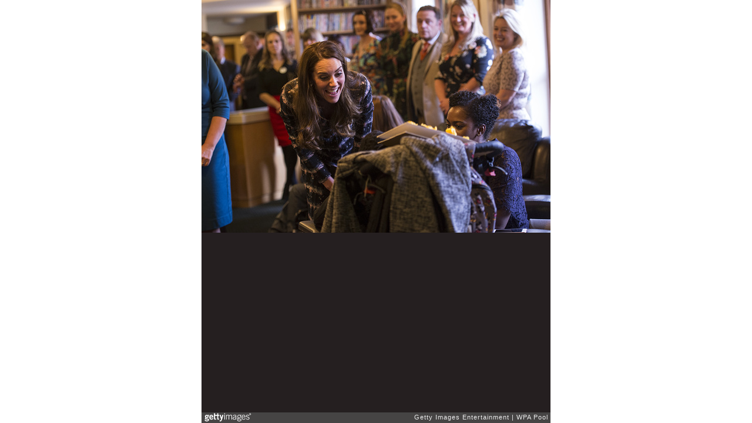

--- FILE ---
content_type: text/html; charset=UTF-8
request_url: http://embed.gettyimages.com/embed/614673378?et=E8aSta3YRIREzafTrJV_Zg&viewMoreLink=off&sig=Qyx5P_plEM7Pdee-HoLY87JWIxUARLEUUy_SOnPcxa0=
body_size: 7190
content:



<!DOCTYPE html>
<html>
  <head>
    <base target="_parent" />
    <title>The Duke And Duchess Of Cambridge Visit Manchester [Getty Images]</title>
    <meta http-equiv="X-UA-Compatible" content="IE=edge,chrome=1" />
    <meta name="robots" content="noindex, follow" />
    <meta name="viewport" content="width=device-width, initial-scale=1.0" />
    <!--[if lt IE 10]>
    <script src="//html5shiv.googlecode.com/svn/trunk/html5.js"></script>
    <![endif]-->
    <meta name="twitter:card" content="photo" />
    <meta name="twitter:site" content="@GettyImages" />
    <meta name="twitter:title" content="614673378 / WPA Pool / Getty Images Entertainment" />
    <meta property="og:description" content="WPA Pool / Getty Images Entertainment" />
    <meta property="og:image" content="http://embed-cdn.gettyimages.com/photos/catherine-duchess-of-cambridge-speaks-with-familes-receiving-support-picture-id614673378?k=6&amp;m=614673378&amp;s=594x594&amp;w=0&amp;h=GxOysXDaARLMwTnvCB7GDJnz0MG4Z11wf3K2leM-HVQ=&amp;Expires=1769130000&amp;Key-Pair-Id=APKAIJLYLGZE3LWJLKRA&amp;Signature=EpyotGvlS3ZZ8OIhPb7qYEc4W2M-RJKRVTxbQUVdtLYVeBRkkTR4SQJRv0G4pJxIhUfJHJX8oFxXssubT~11TA5N3Qij78AUbiHUMQsuzLFMKSyIo045RaX3ygN9MQ2TJWJ6i3pmBChJOAXi8E8SYjGtK8fiHUNPu2CO8zGGTlSW-pFm7k3FqoXk3pN2maZSEVXu4WLLRMcNYkSrEgIWNBEI2-kaOmu65D1iCDaTjXYtWFNAiW1~[base64]~RPbeZYGOTtTjktLqTkFoVLRVPbkd~fgORXr9zZw9GeVAGRooVMbUFQOQJ~w-Rq2wJNo8lOS0IZXGhgFuyjY3Aq93l0OPP4P43iL7SE1W-tTnvtlCTzzyErvw5aPQFBN7eeoILgWuvmzyvevedL-vpzKjmmSY_" />
    <meta property="og:url" content="http://www.gettyimages.com/detail/614673378" />
    <meta property="og:site_name" content="Getty Images" />
    <meta name="getty:adp" content="http://www.gettyimages.com/detail/614673378" />

    

    <script src="//ajax.googleapis.com/ajax/libs/jquery/1.10.2/jquery.min.js"></script>
    
  </head>

  <body class="embed">

  <link rel="stylesheet" type="text/css" href="//embed-cdn.gettyimages.com/css/2977517/style.css" />

<div id="fb-root"></div>
<section id="body-wrapper"  data-frame-width="594" data-frame-height="396">
  
  
  

  <div id="embed-body" data-spectrum-base-url="//spectrum.gettyimages.com/v3/signals" data-asset-ids="" style="max-width:594px;">
    
    
      
    <div id="slide-0" class="slide active" data-asset-id="614673378"
                                                                                       data-collection-id="58" data-asset-product-type="News" data-content-type="still image">
      <main class="solo">
        <figure>
          
            
              <ul class="reblog solo">
  
  <li id="li-fb" class="li-button">
    <div class="icon-button icon-fb" title="Share on Facebook"  onclick="return Embed.Social().facebook('http://www.gettyimages.com/consumer/share/assets/614673378');" ></div>
  </li>
  
  <li id="li-twitter" class="li-button">
    <a class="icon-button icon-twitter" title="Share on Twitter"  onclick="return Embed.Social().twitter('http://www.gettyimages.com/consumer/share/assets/614673378', 'The Duke And Duchess Of Cambridge Visit Manchester');" ></a>
  </li>
  <li id="li-pinterest" class="li-button">
    <a class="icon-button icon-pinterest" title="Share on Pinterest"  onclick="return Embed.Social().pinterest('\/\/www.pinterest.com\/pin\/create\/button?url=http%3A%2F%2Fwww.gettyimages.com%2Fdetail%2F614673378%3Fet%3DE8aSta3YRIREzafTrJV_Zg%26share%3Dembed_Pinterest\x26media=http%3A%2F%2Fmedia.gettyimages.com%2Fphotos%2Fcatherine-duchess-of-cambridge-speaks-with-familes-receiving-support-picture-id614673378\x26description=Catherine, Duchess of Cambridge (L) speaks with familes receiving support at Francis House, which provides end of life care and bereavement support during a visit to the hospice on October 14, 2016 in Manchester, England.  (Photo by Oli Scarff - WPA Pool\/Getty Images)');" ></a>
  </li>
  
</ul>

            

            

            
                <aside class="assetcomp-overlay" onclick="if (!Embed.MediaQuery().mobile() &&  true ) { window.open('http:\/\/www.gettyimages.com\/detail\/614673378?et=E8aSta3YRIREzafTrJV_Zg', '_blank'); Embed.ClickHandler().click('ADP'); return false; }" data-url='http://www.gettyimages.com/detail/614673378?et=E8aSta3YRIREzafTrJV_Zg'></aside>
                <a href="http://www.gettyimages.com/detail/614673378?et=E8aSta3YRIREzafTrJV_Zg" target="_blank" class="assetcomp-link">
                  <img class="assetcomp" id="assetcomp-0" alt="MANCHESTER, ENGLAND - OCTOBER 14: Catherine, Duchess of Cambridge (L) speaks with familes receiving support at Francis House, which provides end of life care and bereavement support during a visit to the hospice on October 14, 2016 in Manchester, England.  (Photo by Oli Scarff - WPA Pool/Getty Images)" src="http://embed-cdn.gettyimages.com/photos/catherine-duchess-of-cambridge-speaks-with-familes-receiving-support-picture-id614673378?k=6&amp;m=614673378&amp;s=594x594&amp;w=0&amp;h=GxOysXDaARLMwTnvCB7GDJnz0MG4Z11wf3K2leM-HVQ=&amp;Expires=1769130000&amp;Key-Pair-Id=APKAIJLYLGZE3LWJLKRA&amp;Signature=EpyotGvlS3ZZ8OIhPb7qYEc4W2M-RJKRVTxbQUVdtLYVeBRkkTR4SQJRv0G4pJxIhUfJHJX8oFxXssubT~11TA5N3Qij78AUbiHUMQsuzLFMKSyIo045RaX3ygN9MQ2TJWJ6i3pmBChJOAXi8E8SYjGtK8fiHUNPu2CO8zGGTlSW-pFm7k3FqoXk3pN2maZSEVXu4WLLRMcNYkSrEgIWNBEI2-kaOmu65D1iCDaTjXYtWFNAiW1~[base64]~RPbeZYGOTtTjktLqTkFoVLRVPbkd~fgORXr9zZw9GeVAGRooVMbUFQOQJ~w-Rq2wJNo8lOS0IZXGhgFuyjY3Aq93l0OPP4P43iL7SE1W-tTnvtlCTzzyErvw5aPQFBN7eeoILgWuvmzyvevedL-vpzKjmmSY_" />
                </a>
            
          
        </figure>
        <div class="image-footer">
          <div class="logo-container">
            <img src='//embed-cdn.gettyimages.com/images/2977517/gi-logo.png' width="82" height="15" class="gi-icon" alt="Getty Images" />
          </div>
          <div class="meta">
            <p class="footer-text">
              <span class="collection" title="Getty Images Entertainment" data-field="collection">Getty Images Entertainment</span>
              <span class="photographer" title="WPA Pool" data-field="photographer">WPA Pool</span>
            </p>
          </div>
        </div>
      </main>
      
    </div>
    
  </section>

<menu id="radial-menu">
  <ul>
    <li id="radial-item-share" class="radial-item" onclick="return Embed.SocialMenu().show();"></li>
  </ul>
</menu>

<script type="text/javascript">
  $(document).ready(function() { Embed.version = "1"; });
</script>
<script type="text/javascript" src="//embed-cdn.gettyimages.com/js/2977517/embed-bundle.js"></script>
<script type="text/javascript">
  $(document).ready(function () {
    Embed.Bootstrapper().init();
  });
</script>


  </body>
</html>

